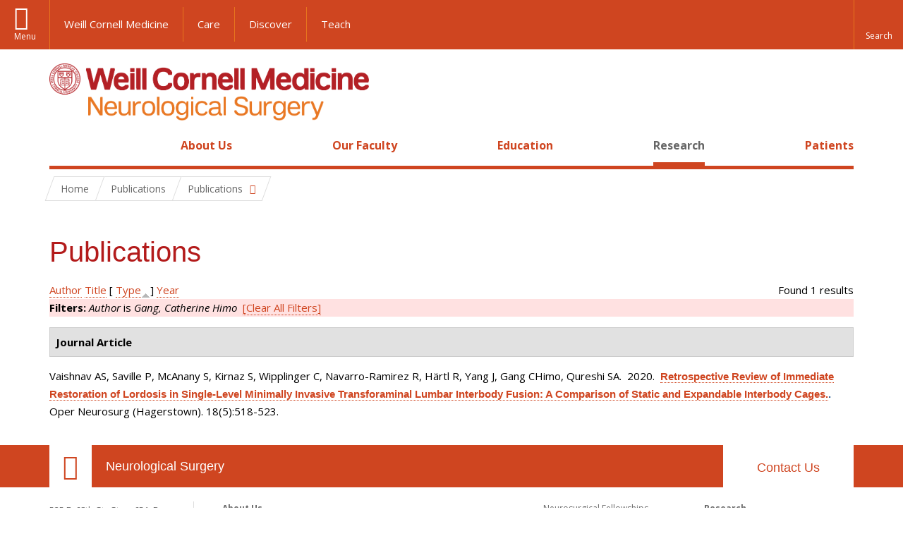

--- FILE ---
content_type: text/html; charset=utf-8
request_url: https://neurosurgery.weill.cornell.edu/research/publications?page=6&f%5Bauthor%5D=2762&s=type&o=asc
body_size: 10603
content:
<!DOCTYPE html>

<!--[if IE 7]>    <html class="lt-ie9 lt-ie8 no-js"  lang="en" dir="ltr"> <![endif]-->
<!--[if IE 8]>    <html class="lt-ie9 ie8 no-js"  lang="en" dir="ltr"> <![endif]-->
<!--[if gt IE 8]><!--> <html  lang="en" dir="ltr"> <!--<![endif]-->

  <head>
    <meta charset="utf-8" />
<link rel="shortcut icon" href="https://neurosurgery.weill.cornell.edu/sites/all/themes/neurosurgery_academic_subtheme/favicon.ico" />
<meta name="generator" content="Drupal 7 (https://www.drupal.org)" />
<link rel="canonical" href="https://neurosurgery.weill.cornell.edu/research/publications" />
<link rel="shortlink" href="https://neurosurgery.weill.cornell.edu/research/publications" />
<meta name="twitter:card" content="summary" />
<meta name="twitter:url" content="https://neurosurgery.weill.cornell.edu/research/publications" />
<meta name="twitter:title" content="Publications" />
    <title>Publications | Page 7 | Neurological Surgery</title>

    <link rel="apple-touch-icon" sizes="57x57" href="/profiles/wcmc/themes/wcm_brand_base/favicons/apple-touch-icon-57x57.png?v=2">
    <link rel="apple-touch-icon" sizes="60x60" href="/profiles/wcmc/themes/wcm_brand_base/favicons/apple-touch-icon-60x60.png?v=2">
    <link rel="apple-touch-icon" sizes="72x72" href="/profiles/wcmc/themes/wcm_brand_base/favicons/apple-touch-icon-72x72.png?v=2">
    <link rel="apple-touch-icon" sizes="76x76" href="/profiles/wcmc/themes/wcm_brand_base/favicons/apple-touch-icon-76x76.png?v=2">
    <link rel="apple-touch-icon" sizes="114x114" href="/profiles/wcmc/themes/wcm_brand_base/favicons/apple-touch-icon-114x114.png?v=2">
    <link rel="apple-touch-icon" sizes="120x120" href="/profiles/wcmc/themes/wcm_brand_base/favicons/apple-touch-icon-120x120.png?v=2">
    <link rel="apple-touch-icon" sizes="144x144" href="/profiles/wcmc/themes/wcm_brand_base/favicons/apple-touch-icon-144x144.png?v=2">
    <link rel="apple-touch-icon" sizes="152x152" href="/profiles/wcmc/themes/wcm_brand_base/favicons/apple-touch-icon-152x152.png?v=2">
    <link rel="apple-touch-icon" sizes="180x180" href="/profiles/wcmc/themes/wcm_brand_base/favicons/apple-touch-icon-180x180.png?v=2">
    <link rel="icon" type="image/png" href="/profiles/wcmc/themes/wcm_brand_base/favicons/favicon-32x32.png?v=2" sizes="32x32">
    <link rel="icon" type="image/png" href="/profiles/wcmc/themes/wcm_brand_base/favicons/favicon-194x194.png?v=2" sizes="194x194">
    <link rel="icon" type="image/png" href="/profiles/wcmc/themes/wcm_brand_base/favicons/favicon-96x96.png?v=2" sizes="96x96">
    <link rel="icon" type="image/png" href="/profiles/wcmc/themes/wcm_brand_base/favicons/android-chrome-192x192.png?v=2" sizes="192x192">
    <link rel="icon" type="image/png" href="/profiles/wcmc/themes/wcm_brand_base/favicons/favicon-16x16.png?v=2" sizes="16x16">
    <link rel="manifest" href="/profiles/wcmc/themes/wcm_brand_base/favicons/manifest.json?v=2">
    <link rel="mask-icon" href="/profiles/wcmc/themes/wcm_brand_base/favicons/safari-pinned-tab.svg?v=2" color="#b31b1b">
    <link rel="shortcut icon" href="/profiles/wcmc/themes/wcm_brand_base/favicons/favicon.ico?v=2">
    <meta name="apple-mobile-web-app-title" content="Weill Cornell Medicine">
    <meta name="application-name" content="Weill Cornell Medicine">
    <meta name="msapplication-TileColor" content="#b31b1b">
    <meta name="msapplication-TileImage" content="/profiles/wcmc/themes/wcm_brand_base/favicons/mstile-144x144.png?v=2">
    <meta name="msapplication-config" content="/profiles/wcmc/themes/wcm_brand_base/favicons/browserconfig.xml?v=2">
    <meta name="theme-color" content="#ffffff">

    <!-- http://t.co/dKP3o1e -->
    <meta name="HandheldFriendly" content="True">
    <meta name="MobileOptimized" content="320">
    <meta name="viewport" content="width=device-width, initial-scale=1.0">
    <link rel="stylesheet" href="https://neurosurgery.weill.cornell.edu/sites/default/files/css/css_kShW4RPmRstZ3SpIC-ZvVGNFVAi0WEMuCnI0ZkYIaFw.css" />
<link rel="stylesheet" href="https://neurosurgery.weill.cornell.edu/sites/default/files/css/css_rOkuVMMGocN2KQ5LCJ-0OYP1dxAyT2HxyKRlZLS_nXU.css" />
<link rel="stylesheet" href="https://neurosurgery.weill.cornell.edu/sites/default/files/css/css_jgZ24-tVn00z-HjEOnVeFwvYx3h6XeNaTqOnyXGFgTc.css" />
<link rel="stylesheet" href="https://neurosurgery.weill.cornell.edu/sites/default/files/css/css__hDFwOqy7DO5pTh7aiJLyjgFR5_gEfFbTEBO6NWA5bE.css" />
<link rel="stylesheet" href="https://fonts.googleapis.com/css?family=Open+Sans:400,300,300italic,400italic,700,700italic" />
<link rel="stylesheet" href="https://neurosurgery.weill.cornell.edu/sites/default/files/css/css_NttyUpOsgGdkYTopOxevUOf8JjnCxcSv6emfnQQG--g.css" />
<link rel="stylesheet" href="https://neurosurgery.weill.cornell.edu/sites/default/files/css/css_PxsPpITToy8ZnO0bJDA1TEC6bbFpGTfSWr2ZP8LuFYo.css" />
    <script src="https://neurosurgery.weill.cornell.edu/sites/default/files/js/js_XexEZhbTmj1BHeajKr2rPfyR8Y68f4rm0Nv3Vj5_dSI.js"></script>
<script src="https://neurosurgery.weill.cornell.edu/sites/default/files/js/js_rsG_22YPjmlEiP0K_67GbG7wA1u2m6p529PKe6uGPZ4.js"></script>
<script src="https://neurosurgery.weill.cornell.edu/sites/default/files/js/js_IC2vqeFv6eSvzMO1oHQyKRXO8JNRFAiet9QUOFr3OFs.js"></script>
<script src="https://neurosurgery.weill.cornell.edu/sites/default/files/js/js_mEGA-lkaqzKTJb0LnmIlSIvq7SSVWKJgsdzqLCdsx1g.js"></script>
<script src="https://neurosurgery.weill.cornell.edu/sites/default/files/js/js_nTKq6CDmEcl0Q4HnoyT6r1tUCFNlt49yu2SEvkiQpXs.js"></script>
<script>jQuery.extend(Drupal.settings, {"basePath":"\/","pathPrefix":"","setHasJsCookie":0,"ajaxPageState":{"theme":"neurosurgery_academic_subtheme","theme_token":"cv_neJnx7GzvIbVovE5VqQyoBSz0r58WAe5A327dmKU","js":{"profiles\/wcmc\/modules\/custom\/wcmc_fieldable_panes\/js\/wcmc_modal.js":1,"profiles\/wcmc\/modules\/panopoly\/panopoly\/panopoly_widgets\/panopoly-widgets.js":1,"profiles\/wcmc\/modules\/panopoly\/panopoly\/panopoly_widgets\/panopoly-widgets-spotlight.js":1,"profiles\/wcmc\/modules\/custom\/wcm_accessibility\/js\/wcm-accessibility.js":1,"profiles\/wcmc\/themes\/wcm_brand_base\/js\/headroom.min.js":1,"profiles\/wcmc\/themes\/wcm_brand_base\/js\/wcm-pin-header.js":1,"profiles\/wcmc\/themes\/wcm_brand_base\/js\/wcm-external-links.js":1,"profiles\/wcmc\/themes\/wcm_brand_base\/js\/jquery.lockfixed-revB.js":1,"profiles\/wcmc\/themes\/wcm_brand_base\/images\/cta_icons\/svgxuse.min.js":1,"profiles\/wcmc\/modules\/panopoly\/contrib\/jquery_update\/replace\/jquery\/1.7\/jquery.min.js":1,"misc\/jquery-extend-3.4.0.js":1,"misc\/jquery-html-prefilter-3.5.0-backport.js":1,"misc\/jquery.once.js":1,"misc\/drupal.js":1,"profiles\/wcmc\/modules\/panopoly\/contrib\/jquery_update\/replace\/ui\/ui\/minified\/jquery.ui.core.min.js":1,"profiles\/wcmc\/modules\/panopoly\/contrib\/jquery_update\/replace\/ui\/ui\/minified\/jquery.ui.widget.min.js":1,"profiles\/wcmc\/modules\/panopoly\/contrib\/jquery_update\/replace\/ui\/ui\/minified\/jquery.ui.tabs.min.js":1,"profiles\/wcmc\/modules\/panopoly\/contrib\/jquery_update\/replace\/ui\/ui\/minified\/jquery.ui.accordion.min.js":1,"profiles\/wcmc\/modules\/panopoly\/contrib\/jquery_update\/replace\/ui\/external\/jquery.cookie.js":1,"profiles\/wcmc\/modules\/custom\/wcmc_fieldable_panes\/js\/fancybox\/jquery.fancybox.pack.js":1,"profiles\/wcmc\/modules\/custom\/wcmc_fieldable_panes\/js\/fancybox\/helpers\/jquery.fancybox-buttons.js":1,"profiles\/wcmc\/modules\/custom\/wcm_slide_nav\/js\/simplebar.min.js":1,"profiles\/wcmc\/modules\/custom\/wcm_slide_nav\/js\/wcm-slide-nav.js":1,"misc\/form-single-submit.js":1,"profiles\/wcmc\/modules\/panopoly\/panopoly\/panopoly_images\/panopoly-images.js":1,"profiles\/wcmc\/modules\/panopoly\/contrib\/entityreference\/js\/entityreference.js":1,"profiles\/wcmc\/modules\/panopoly\/panopoly\/panopoly_admin\/panopoly-admin.js":1,"profiles\/wcmc\/modules\/panopoly\/panopoly\/panopoly_magic\/panopoly-magic.js":1,"profiles\/wcmc\/modules\/panopoly\/panopoly\/panopoly_theme\/js\/panopoly-accordion.js":1,"profiles\/wcmc\/modules\/custom\/wcmc_banner_receiver\/js\/wcmc_banner_receiver.js":1,"profiles\/wcmc\/modules\/custom\/wcm_d7_paragraphs\/js\/wcm-d7-paragraphs.js":1,"profiles\/wcmc\/modules\/custom\/wcm_events\/js\/main.min.js":1,"profiles\/wcmc\/modules\/panopoly\/contrib\/caption_filter\/js\/caption-filter.js":1,"profiles\/wcmc\/libraries\/jquery.imagesloaded\/jquery.imagesloaded.min.js":1,"profiles\/wcmc\/themes\/wcm_brand_base\/js\/bootstrap.min.js":1,"profiles\/wcmc\/themes\/wcm_brand_base\/js\/wcm-brand-base-script.js":1,"sites\/all\/themes\/neurosurgery_academic_subtheme\/js\/neurosurgery_academic_subtheme.js":1},"css":{"modules\/system\/system.base.css":1,"modules\/system\/system.messages.css":1,"modules\/system\/system.theme.css":1,"misc\/ui\/jquery.ui.theme.css":1,"misc\/ui\/jquery.ui.accordion.css":1,"profiles\/wcmc\/modules\/custom\/wcmc_fieldable_panes\/js\/fancybox\/jquery.fancybox.css":1,"profiles\/wcmc\/modules\/custom\/wcmc_fieldable_panes\/js\/fancybox\/helpers\/jquery.fancybox-buttons.css":1,"profiles\/wcmc\/modules\/custom\/wcm_slide_nav\/css\/simplebar.css":1,"profiles\/wcmc\/modules\/custom\/wcm_slide_nav\/css\/wcm-slide-nav.css":1,"modules\/field\/theme\/field.css":1,"modules\/node\/node.css":1,"profiles\/wcmc\/modules\/panopoly\/panopoly\/panopoly_admin\/panopoly-admin-navbar.css":1,"profiles\/wcmc\/modules\/panopoly\/panopoly\/panopoly_core\/css\/panopoly-dropbutton.css":1,"profiles\/wcmc\/modules\/panopoly\/panopoly\/panopoly_magic\/css\/panopoly-magic.css":1,"profiles\/wcmc\/modules\/panopoly\/panopoly\/panopoly_theme\/css\/panopoly-featured.css":1,"profiles\/wcmc\/modules\/panopoly\/panopoly\/panopoly_theme\/css\/panopoly-accordian.css":1,"profiles\/wcmc\/modules\/panopoly\/panopoly\/panopoly_theme\/css\/panopoly-layouts.css":1,"profiles\/wcmc\/modules\/panopoly\/panopoly\/panopoly_widgets\/panopoly-widgets.css":1,"profiles\/wcmc\/modules\/panopoly\/panopoly\/panopoly_widgets\/panopoly-widgets-spotlight.css":1,"profiles\/wcmc\/modules\/panopoly\/panopoly\/panopoly_wysiwyg\/panopoly-wysiwyg.css":1,"profiles\/wcmc\/modules\/panopoly\/contrib\/radix_layouts\/radix_layouts.css":1,"modules\/search\/search.css":1,"modules\/user\/user.css":1,"profiles\/wcmc\/modules\/custom\/wcmc_carousel\/css\/wcmc_carousel.css":1,"profiles\/wcmc\/modules\/custom\/wcmc_fieldable_panes\/css\/wcmc_headshot.css":1,"profiles\/wcmc\/modules\/custom\/wcm_d7_paragraphs\/css\/wcm-d7-paragraphs.css":1,"profiles\/wcmc\/modules\/custom\/wcm_elasticsearch\/css\/wcm-elasticsearch.css":1,"profiles\/wcmc\/modules\/custom\/wcm_events\/css\/main.min.css":1,"profiles\/wcmc\/modules\/custom\/wcm_events\/css\/events.css":1,"profiles\/wcmc\/modules\/panopoly\/contrib\/views\/css\/views.css":1,"profiles\/wcmc\/modules\/custom\/panopoly_override\/css\/panopoly-override.css":1,"profiles\/wcmc\/modules\/panopoly\/contrib\/caption_filter\/caption-filter.css":1,"profiles\/wcmc\/modules\/panopoly\/contrib\/ctools\/css\/ctools.css":1,"profiles\/wcmc\/modules\/panopoly\/contrib\/panels\/css\/panels.css":1,"profiles\/wcmc\/modules\/contrib\/biblio\/biblio.css":1,"https:\/\/fonts.googleapis.com\/css?family=Open+Sans:400,300,300italic,400italic,700,700italic":1,"profiles\/wcmc\/themes\/wcm_brand_base\/css\/wcm_brand_base.css":1,"sites\/all\/themes\/neurosurgery_academic_subtheme\/css\/neurosurgery_academic_subtheme.css":1,"profiles\/wcmc\/modules\/panopoly\/panopoly\/panopoly_images\/panopoly-images.css":1}},"CToolsModal":{"modalSize":{"type":"scale","width":".9","height":".9","addWidth":0,"addHeight":0,"contentRight":25,"contentBottom":75},"modalOptions":{"opacity":".55","background-color":"#FFF"},"animationSpeed":"fast","modalTheme":"CToolsModalDialog","throbberTheme":"CToolsModalThrobber"},"panopoly_magic":{"pane_add_preview_mode":"single"},"currentPath":"research\/publications","currentPathIsAdmin":false,"urlIsAjaxTrusted":{"\/research\/publications?page=6\u0026f%5Bauthor%5D=2762\u0026s=type\u0026o=asc":true},"wcm_brand_base":{"toggle_always_pin_header":"0"},"password":{"strengthTitle":"Password compliance:"},"type":"setting"});</script>
  </head>
  <body class="html not-front not-logged-in no-sidebars page-research page-research-publications region-content wcc no-navbar no-js" >
    <div id="skip-link">
      <a href="#site-main">Skip to main content</a>
    </div>
        <div id="page">
  <header id="pinned-header">
    <div class="wcm-search"><div class="container"><form class="global-search" action="/research/publications?page=6&amp;f%5Bauthor%5D=2762&amp;s=type&amp;o=asc" method="post" id="wcm-elasticsearch-blocks-widget-radios" accept-charset="UTF-8" role="search"><span class="search-button-span"><input class="search-button form-submit btn btn-default btn-primary" type="submit" id="edit-submit--2" name="op" value="Perform search" /><svg class="cta-icon cta-icon-search"><use xlink:href="/profiles/wcmc/themes/wcm_brand_base/images/cta_icons/symbol-defs.svg#cta-icon-search"></use></svg></span><span><div class="form-item form-type-textfield form-item-search-keys form-group">
  <label class="element-invisible" for="edit-search-keys--2">Enter the terms you wish to search for. </label>
 <input placeholder="Enter Search Term..." class="global-search-input form-control form-text" role="searchbox" type="text" id="edit-search-keys--2" name="search_keys" value="" size="25" maxlength="128" />
</div>
</span><fieldset><legend class="sr-only">Select Search Option</legend><div id="edit-search-type--2" class="form-radios"><div class="form-item form-type-radio form-item-search-type radio">
  <label for="edit-search-type-pages"><input type="radio" id="edit-search-type-pages" name="search_type" value="pages" checked="checked" class="form-radio" />This Site </label>
</div>
<div class="form-item form-type-radio form-item-search-type radio">
  <label for="edit-search-type-all-sites"><input type="radio" id="edit-search-type-all-sites" name="search_type" value="all_sites" class="form-radio" />All WCM Sites </label>
</div>
<div class="form-item form-type-radio form-item-search-type radio">
  <label for="edit-search-type-people"><input type="radio" id="edit-search-type-people" name="search_type" value="people" class="form-radio" />Directory </label>
</div>
</div></fieldset><input type="hidden" name="form_build_id" value="form-9UxJM9S9z8plAM44e3HqiWmplDeAeDWjECx_pdBXqAI" />
<input type="hidden" name="form_id" value="wcm_elasticsearch_blocks_widget_radios" />
</form></div></div>
    <div class="brand__nav brand__nav-site-logo">
    <div class="wrap">
      <div
        class="main-menu-toggle"
        tabindex="0"
        role="button"
        aria-label="Menu"
        aria-controls="slide-out-nav"
        aria-pressed="false">Menu</div>

              <div class="wcm-sm-white">
          <a href="https://weill.cornell.edu/">
            <img src="/profiles/wcmc/themes/wcm_brand_base/images/WCM_logo_white.png" alt="Weill Cornell Medicine">
          </a>
        </div>
      
              <ul class="wcm-global-links">
                      <li class="wcm-global-links__wcm first"><a href="https://weill.cornell.edu/">Weill Cornell Medicine</a></li>
            <li><a href="https://weillcornell.org">Care</a></li>
                      <li><a href="https://research.weill.cornell.edu">Discover</a></li>
            <li class="last"><a href="https://weill.cornell.edu/education">Teach</a></li>
        </ul>
      
      <div class="wcm-global-links--secondary-actions">
        
                  <div class="search-trigger" tabindex="0">
            <span role="button" aria-label="Reveal search bar" class="search-trigger-button search-trigger-button--find">
              <svg class="cta-icon cta-icon-search">
                <use xmlns:xlink="http://www.w3.org/1999/xlink" xlink:href="/profiles/wcmc/themes/wcm_brand_base/images/cta_icons/symbol-defs.svg#cta-icon-search"></use>
              </svg>
            </span>
            <span role="button" aria-label="Hide search bar" class="search-trigger-button search-trigger-button--close">
              <svg class="cta-icon cta-icon-close">
                <use xlink:href="/profiles/wcmc/themes/wcm_brand_base/images/cta_icons/symbol-defs.svg#cta-icon-close"></use>
              </svg>
            </span>
          </div>
              </div>
    </div>
  </div>
  </header>

  <div class="brand">
  <div class="brand__lockup">
    <div class="container">
              <div class="brand__logo">
          <a class="wcm-site-logo" href="/"><img src="https://neurosurgery.weill.cornell.edu/sites/all/themes/neurosurgery_academic_subtheme/logo.png" alt="Neurological Surgery" /></a>
        </div>
        <a class="wcm-site-title wcm-site-title--lockup" href="/">Neurological Surgery</a>
          </div>
  </div>
</div>

  <nav id="slide-out-nav" aria-label="Slide out navigation">
  <div class="slide-out-nav__help">Explore this Website</div>
    <div id="slide-nav">
<ul class="menu"><li class="level-1 home"><a href="/">Home</a></li><li class="first menu-mlid-2441 level-1" data-level="1"><a href="/about-us" class="has-child">About Us</a><button class="slide-nav-toggle" aria-expanded="false"><span class="element-invisible">Toggle About Us menu options</span></button><ul class="collapse menu menu--level-2"><li class="first menu-mlid-2446 level-2" data-level="2"><a href="/about-us/about-neurosurgery" class="has-child">About Neurosurgery</a><button class="slide-nav-toggle" aria-expanded="false"><span class="element-invisible">Toggle About Neurosurgery menu options</span></button><ul class="collapse menu menu--level-3"><li class="first last menu-mlid-3250 level-3" data-level="3"><a href="/about-us/about-neurosurgery/10-keys-authorship-academic-publishing">10 Keys to Authorship in Academic Publishing</a></li>
</ul></li>
<li class="menu-mlid-2447 level-2" data-level="2"><a href="/about-us/our-services">Our Services</a></li>
<li class="menu-mlid-2471 level-2" data-level="2"><a href="/about-us/news-updates" class="has-child">News &amp; Updates</a><button class="slide-nav-toggle" aria-expanded="false"><span class="element-invisible">Toggle News & Updates menu options</span></button><ul class="collapse menu menu--level-3"><li class="first menu-mlid-2631 level-3" data-level="3"><a href="/about-us/news-updates/match-day-2019-new-residents-neurological-surgery">Match Day 2019: New Residents in Neurological Surgery</a></li>
<li class="last menu-mlid-2633 level-3" data-level="3"><a href="/about-us/news-updates/three-new-papers-souweidane-team-expand-pediatric-brain-tumor-canon">Three New Papers From Dr. Souweidane’s Team Expand Pediatric Brain Tumor Canon</a></li>
</ul></li>
<li class="menu-mlid-2472 level-2" data-level="2"><a href="/about-us/speakers-bureau">Speakers Bureau</a></li>
<li class="menu-mlid-2448 level-2" data-level="2"><a href="/about-us/diversity-inclusion" class="has-child">Diversity &amp; Inclusion</a><button class="slide-nav-toggle" aria-expanded="false"><span class="element-invisible">Toggle Diversity & Inclusion menu options</span></button><ul class="collapse menu menu--level-3"><li class="first menu-mlid-2450 level-3" data-level="3"><a href="/about-us/diversity-inclusion/education-advocacy">Education &amp; Advocacy</a></li>
<li class="last menu-mlid-2452 level-3" data-level="3"><a href="/about-us/diversity-inclusion/misperception-creative-genius">The Misperception of Creative Genius</a></li>
</ul></li>
<li class="menu-mlid-2474 level-2" data-level="2"><a href="/about-us/contact-us">Contact Us</a></li>
<li class="last menu-mlid-2547 level-2" data-level="2"><a href="/about-us/faq">FAQ</a></li>
</ul></li>
<li class="menu-mlid-2442 level-1" data-level="1"><a href="/our-faculty" class="has-child">Our Faculty</a><button class="slide-nav-toggle" aria-expanded="false"><span class="element-invisible">Toggle Our Faculty menu options</span></button><ul class="collapse menu menu--level-2"><li class="first menu-mlid-3252 level-2" data-level="2"><a href="/our-faculty/now-recruiting-neurosurgeon-brooklyn-ny">Now Recruiting: Neurosurgeon (Brooklyn, NY)</a></li>
<li class="menu-mlid-3248 level-2" data-level="2"><a href="/our-faculty/now-recruiting-neurosurgeon-complex-spine">Now Recruiting: Neurosurgeon, Complex Spine</a></li>
<li class="last menu-mlid-2869 level-2" data-level="2"><a href="/our-faculty/now-recruiting-neurosurgeons-spine">Now Recruiting: Neurosurgeons (Spine)</a></li>
</ul></li>
<li class="menu-mlid-2443 level-1" data-level="1"><a href="/education" class="has-child">Education</a><button class="slide-nav-toggle" aria-expanded="false"><span class="element-invisible">Toggle Education menu options</span></button><ul class="collapse menu menu--level-2"><li class="first menu-mlid-2528 level-2" data-level="2"><a href="/education/neurosurgery-residency" class="has-child">Neurosurgery Residency</a><button class="slide-nav-toggle" aria-expanded="false"><span class="element-invisible">Toggle Neurosurgery Residency menu options</span></button><ul class="collapse menu menu--level-3"><li class="first menu-mlid-2465 level-3" data-level="3"><a href="/education/neurosurgery-residency/about-neurosurgery-residency-program">About the Neurosurgery Residency Program</a></li>
<li class="menu-mlid-2476 level-3" data-level="3"><a href="/education/neurosurgery-residency/current-weill-cornell-residents">Current Weill Cornell Residents</a></li>
<li class="menu-mlid-2466 level-3" data-level="3"><a href="/education/neurosurgery-residency/alumni-weill-cornell-neurosurgery-residency-program">Alumni  of the Weill Cornell Neurosurgery Residency Program</a></li>
<li class="last menu-mlid-2467 level-3" data-level="3"><a href="/education/neurosurgery-residency/sns-junior-neurosurgery-resident-boot-camp-training">SNS Junior Neurosurgery Resident &#039;Boot Camp&#039; Training</a></li>
</ul></li>
<li class="menu-mlid-2529 level-2" data-level="2"><a href="/education/neurosurgical-fellowships" class="has-child">Neurosurgical Fellowships</a><button class="slide-nav-toggle" aria-expanded="false"><span class="element-invisible">Toggle Neurosurgical Fellowships menu options</span></button><ul class="collapse menu menu--level-3"><li class="first menu-mlid-2477 level-3" data-level="3"><a href="/education/neurosurgical-fellowships/clinical-fellowship-minimally-invasive-spinal-surgery-and">Clinical Fellowship in Minimally Invasive Spinal Surgery and Navigation Fellowship</a></li>
<li class="menu-mlid-2478 level-3" data-level="3"><a href="/education/neurosurgical-fellowships/global-health-neurosurgery-fellowship">Global Health Neurosurgery Fellowship</a></li>
<li class="menu-mlid-2480 level-3" data-level="3"><a href="/education/neurosurgical-fellowships/observational-and-research-spine-surgery-fellowship">Observational and Research Spine Surgery Fellowship</a></li>
<li class="menu-mlid-2481 level-3" data-level="3"><a href="/education/neurosurgical-fellowships/research-fellowship-spine-surgery">Research Fellowship in Spine Surgery</a></li>
<li class="menu-mlid-2482 level-3" data-level="3"><a href="/education/neurosurgical-fellowships/disc-regeneration-research-fellowship">Disc Regeneration Research Fellowship</a></li>
<li class="menu-mlid-2483 level-3" data-level="3"><a href="/education/neurosurgical-fellowships/pediatric-neurosurgery-fellowship">Pediatric Neurosurgery Fellowship</a></li>
<li class="menu-mlid-2485 level-3" data-level="3"><a href="/education/neurosurgical-fellowships/clinical-interventional-neuroradiology-fellowship">Clinical Interventional Neuroradiology Fellowship</a></li>
<li class="menu-mlid-2487 level-3" data-level="3"><a href="/education/neurosurgical-fellowships/skull-base-microneurosurgery-fellowship-training">Skull Base Microneurosurgery Fellowship Training</a></li>
<li class="menu-mlid-2488 level-3" data-level="3"><a href="/education/neurosurgical-fellowships/medical-student-fellowship-pediatric-neuro-oncology">Medical Student Fellowship in Pediatric Neuro-oncology</a></li>
<li class="last menu-mlid-2678 level-3" data-level="3"><a href="/education/neurosurgical-fellowships/surgical-neuro-oncology-fellowship">Surgical Neuro-Oncology Fellowship</a></li>
</ul></li>
<li class="menu-mlid-2532 level-2" data-level="2"><a href="/education/cme-and-other-events-neurological-surgery" class="has-child">Continuing Medical Education in Neurological Surgery</a><button class="slide-nav-toggle" aria-expanded="false"><span class="element-invisible">Toggle Continuing Medical Education in Neurological Surgery menu options</span></button><ul class="collapse menu menu--level-3"><li class="first menu-mlid-2498 level-3" data-level="3"><a href="/education/continuing-medical-education-neurological-surgery/upcoming-meetings-and-courses" class="has-child">Upcoming Meetings and Courses</a><button class="slide-nav-toggle" aria-expanded="false"><span class="element-invisible">Toggle Upcoming Meetings and Courses menu options</span></button><ul class="collapse menu menu--level-4"><li class="first last menu-mlid-2680 level-4" data-level="4"><a href="/education/continuing-medical-education-neurological-surgery/upcoming-meetings-and-courses/must">Must-Attend CME Courses for Fall 2021</a></li>
</ul></li>
<li class="menu-mlid-2598 level-3" data-level="3"><a href="/education/continuing-medical-education-neurological-surgery/endoscopic-and-open-surgical-approaches">Endoscopic and Open Surgical Approaches for Craniosynostosis: A Hands-On Practical Course</a></li>
<li class="menu-mlid-2599 level-3" data-level="3"><a href="/education/continuing-medical-education-neurological-surgery/nyc-miss-minimally-invasive-spinal">NYC-MISS: Minimally Invasive Spinal Surgery and Navigation Hands-on Symposium</a></li>
<li class="last menu-mlid-2597 level-3" data-level="3"><a href="/education/continuing-medical-education-neurological-surgery/principles-and-techniques-complex-spinal">Principles and Techniques of Complex Spinal Reconstruction</a></li>
</ul></li>
<li class="menu-mlid-2681 level-2" data-level="2"><a href="/education/neuropsychology-externships">Neuropsychology Externships</a></li>
<li class="menu-mlid-2527 level-2" data-level="2"><a href="/education/medical-student-programs-neurological-surgery" class="has-child">Medical Student Programs in Neurological Surgery</a><button class="slide-nav-toggle" aria-expanded="false"><span class="element-invisible">Toggle Medical Student Programs in Neurological Surgery menu options</span></button><ul class="collapse menu menu--level-3"><li class="first menu-mlid-2462 level-3" data-level="3"><a href="/education/medical-student-programs-neurological-surgery/medical-student-internship">Medical Student Internship</a></li>
<li class="menu-mlid-2463 level-3" data-level="3"><a href="/education/medical-student-programs-neurological-surgery/medical-student-fellowship">Medical Student Fellowship</a></li>
<li class="last menu-mlid-2464 level-3" data-level="3"><a href="/education/medical-students/medical-student-neuroanatomy-elective">Medical Student Neuroanatomy Elective</a></li>
</ul></li>
<li class="menu-mlid-2531 level-2" data-level="2"><a href="/education/global-health" class="has-child">Global Health</a><button class="slide-nav-toggle" aria-expanded="false"><span class="element-invisible">Toggle Global Health menu options</span></button><ul class="collapse menu menu--level-3"><li class="first menu-mlid-2468 level-3" data-level="3"><a href="/education/global-health/tanzania">Tanzania</a></li>
<li class="menu-mlid-2470 level-3" data-level="3"><a href="/education/global-health/senegal">Senegal</a></li>
<li class="last menu-mlid-2469 level-3" data-level="3"><a href="/education/global-health/antigua-barbuda">Antigua &amp; Barbuda</a></li>
</ul></li>
<li class="last menu-mlid-2530 level-2" data-level="2"><a href="/education/neurosurgical-innovations-and-training-center" class="has-child">Neurosurgical Innovations and Training Center</a><button class="slide-nav-toggle" aria-expanded="false"><span class="element-invisible">Toggle Neurosurgical Innovations and Training Center menu options</span></button><ul class="collapse menu menu--level-3"><li class="first menu-mlid-2490 level-3" data-level="3"><a href="/education/surgical-innovations-laboratory/surgical-innovations-lab-education">Education in the Neurosurgical Innovations and Training Center</a></li>
<li class="menu-mlid-2491 level-3" data-level="3"><a href="/education/neurosurgical-innovations-and-training-center/courses-surgical-innovations-lab">Courses at the Surgical Innovations Lab</a></li>
<li class="menu-mlid-2494 level-3" data-level="3"><a href="/education/neurosurgical-innovations-and-training-center/individual-training-courses">Individual Training Courses</a></li>
<li class="menu-mlid-2495 level-3" data-level="3"><a href="/education/neurosurgical-innovations-and-training-center/complex-surgical-approaches-skull-base-hands">Complex Surgical Approaches to the Skull Base: Hands-On Dissection</a></li>
<li class="last menu-mlid-2497 level-3" data-level="3"><a href="/education/surgical-innovations-laboratory/skull-base-course-photos">Skull Base Course Photos</a></li>
</ul></li>
</ul></li>
<li class="active-trail menu-mlid-2444 level-1" data-level="1"><a href="/research" class="active-trail active-trail has-child">Research</a><button class="slide-nav-toggle" aria-expanded="false"><span class="element-invisible">Toggle Research menu options</span></button><ul class="collapse menu menu--level-2"><li class="first menu-mlid-2534 level-2" data-level="2"><a href="/research/our-laboratories" class="has-child">Our Laboratories</a><button class="slide-nav-toggle" aria-expanded="false"><span class="element-invisible">Toggle Our Laboratories menu options</span></button><ul class="collapse menu menu--level-3"><li class="first menu-mlid-2582 level-3" data-level="3"><a href="/research/our-laboratories/dr-michael-kaplitt-molecular-neurosurgery-research">Dr. Michael Kaplitt: Molecular Neurosurgery Research</a></li>
<li class="menu-mlid-2585 level-3" data-level="3"><a href="/research/our-laboratories/dr-roger-hartl-biological-spine-tissue">Dr. Roger Hartl: Biological Spine Tissue</a></li>
<li class="last menu-mlid-2584 level-3" data-level="3"><a href="/research/our-laboratories/pediatric-neuro-oncology-laboratories-childrens-brain-tumor-project" class="has-child">Pediatric Neuro-oncology Laboratories (Children&#039;s Brain Tumor Project)</a><button class="slide-nav-toggle" aria-expanded="false"><span class="element-invisible">Toggle Pediatric Neuro-oncology Laboratories (Children's Brain Tumor Project) menu options</span></button><ul class="collapse menu menu--level-4"><li class="first menu-mlid-2587 level-4" data-level="4"><a href="/research/our-laboratories/pediatric-neuro-oncology-laboratories-childrens-brain-tumor-project/dr">Dr. Jeffrey Greenfield: Pediatric Neuro-oncology</a></li>
<li class="last menu-mlid-2592 level-4" data-level="4"><a href="/research/our-laboratories/pediatric-neuro-oncology-laboratories-childrens-brain-tumor-project/dr-0">Dr. Mark Souweidane: Pediatric Neuro-oncology</a></li>
</ul></li>
</ul></li>
<li class="menu-mlid-2535 level-2" data-level="2"><a href="/research/clinical-trials">Clinical Trials</a></li>
<li class="menu-mlid-2563 level-2" data-level="2"><a href="/research/research-studies">Research Studies</a></li>
<li class="menu-mlid-2538 level-2" data-level="2"><a href="/research/surgical-videos">Surgical Videos</a></li>
<li class="last active-trail active menu-mlid-2667 level-2" data-level="2"><a href="/research/publications" title="" class="active-trail active">Publications</a></li>
</ul></li>
<li class="last menu-mlid-3251 level-1" data-level="1"><a href="https://neurosurgery.weillcornell.org" title="">Patients</a></li>
</ul></div>  <ul class="wcm-global-links--sm">
    <li><a href="https://weill.cornell.edu">Weill Cornell Medicine</a></li>
    <li><a href="https://weillcornell.org">Care</a></li>
    <li><a href="https://research.weill.cornell.edu">Discover</a></li>
    <li><a href="https://weill.cornell.edu/education">Teach</a></li>
  </ul>
</nav>

<nav class="main-nav" aria-label="Primary">
  <div class="container">
    <div id="main-nav">
<ul class="menu justify-items"><li class="level-1 home"><a href="/">Home</a></li><li class="first has-children menu-mlid-2441 level-1"><a href="/about-us">About Us</a></li>
<li class="has-children menu-mlid-2442 level-1"><a href="/our-faculty">Our Faculty</a></li>
<li class="has-children menu-mlid-2443 level-1"><a href="/education">Education</a></li>
<li class="has-children active-trail menu-mlid-2444 level-1"><a href="/research" class="active-trail active-trail active-trail">Research</a></li>
<li class="last menu-mlid-3251 level-1"><a href="https://neurosurgery.weillcornell.org" title="">Patients</a></li>
</ul></div>  </div>
</nav>

  <nav id="bc-nav" aria-label="Breadcrumb">
    <div class="container">
      <ul class="breadcrumb-nav">
        <li><span><a href="/">Home</a></span></li><li class="bc-no-link"><span>Publications</span></li><li><button class="dropdown-toggle" type="button" id="bc-explore-second_level" data-toggle="dropdown" aria-haspopup="true" aria-expanded="true">
          <span class="bc-toggle-siblings">Publications</span>
          </button>
<ul class="dropdown-menu dropdown-menu-left" aria-labelledby="bc-explore-second_level"><li class="first has-children menu-mlid-2534 level-2"><a href="/research/our-laboratories">Our Laboratories</a></li>
<li class="menu-mlid-2535 level-2"><a href="/research/clinical-trials">Clinical Trials</a></li>
<li class="has-children menu-mlid-2563 level-2"><a href="/research/research-studies">Research Studies</a></li>
<li class="menu-mlid-2538 level-2"><a href="/research/surgical-videos">Surgical Videos</a></li>
<li class="last active-trail active menu-mlid-2667 level-2"><a href="/research/publications" title="" class="active-trail active">Publications</a></li>
</ul></li>      </ul>
    </div>
  </nav>

  <div id="site-main" class="site-main">
    <div class="container">
                            </div>
    <div class="container">
      <h1 class="title">Publications</h1>
      
  
  <div id="biblio-header" class="clear-block"><div class="biblio-export">Found 1 results</div> <a href="/research/publications?page=6&amp;f%5Bauthor%5D=2762&amp;s=author&amp;o=asc" title="Click a second time to reverse the sort order" class="active">Author</a>  <a href="/research/publications?page=6&amp;f%5Bauthor%5D=2762&amp;s=title&amp;o=asc" title="Click a second time to reverse the sort order" class="active">Title</a>  [ <a href="/research/publications?page=6&amp;f%5Bauthor%5D=2762&amp;s=type&amp;o=desc" title="Click a second time to reverse the sort order" class="active active">Type</a><img src="https://neurosurgery.weill.cornell.edu/profiles/wcmc/modules/contrib/biblio/misc/arrow-desc.png" alt="(Desc)" />]  <a href="/research/publications?page=6&amp;f%5Bauthor%5D=2762&amp;s=year&amp;o=desc" title="Click a second time to reverse the sort order" class="active">Year</a> <div class="biblio-filter-status"><div class="biblio-current-filters"><b>Filters: </b><em class="placeholder">Author</em> is <em class="placeholder">Gang, Catherine Himo</em>&nbsp;&nbsp;<a href="/research/publications/filter/clear?page=6&amp;s=type&amp;o=asc">[Clear All Filters]</a></div></div></div><div class="biblio-category-section"><div class="biblio-separator-bar">Journal Article</div><div class="biblio-entry"><span class="biblio-authors">Vaishnav AS, Saville P, McAnany S, Kirnaz S, Wipplinger C, Navarro-Ramirez R, Härtl R, Yang J, Gang CHimo, Qureshi SA</span>.&nbsp; 
2020.&nbsp;&nbsp;<span class="biblio-title"><a href="/research/publications/retrospective-review-immediate-restoration-lordosis-single-level-minimally">Retrospective Review of Immediate Restoration of Lordosis in Single-Level Minimally Invasive Transforaminal Lumbar Interbody Fusion: A Comparison of Static and Expandable Interbody Cages.</a>. </span>Oper Neurosurg (Hagerstown). 18(5):518-523.<span class="Z3988" title="ctx_ver=Z39.88-2004&amp;rft_val_fmt=info%3Aofi%2Ffmt%3Akev%3Amtx%3Ajournal&amp;rft.atitle=Retrospective+Review+of+Immediate+Restoration+of+Lordosis+in+Single-Level+Minimally+Invasive+Transforaminal+Lumbar+Interbody+Fusion%3A+A+Comparison+of+Static+and+Expandable+Interbody+Cages.&amp;rft.title=Oper+Neurosurg+%28Hagerstown%29&amp;rft.issn=2332-4260&amp;rft.date=2020&amp;rft.volume=18&amp;rft.issue=5&amp;rft.spage=518&amp;rft.epage=523&amp;rft.aulast=Vaishnav&amp;rft.aufirst=Avani&amp;rft.au=Saville%2C+Philip&amp;rft.au=McAnany%2C+Steven&amp;rft.au=Kirnaz%2C+Sertac&amp;rft.au=Wipplinger%2C+Christoph&amp;rft.au=Navarro-Ramirez%2C+Rodrigo&amp;rft.au=H%C3%A4rtl%2C+Roger&amp;rft.au=Yang%2C+Jingyan&amp;rft.au=Gang%2C+Catherine&amp;rft.au=Qureshi%2C+Sheeraz&amp;rft_id=info%3Adoi%2F10.1093%2Fons%2Fopz240"></span></div></div>    </div>
  </div>

  <footer class="page-footer">

  <div class="footer-contact">
    <div class="container">
      <div class="footer-contact__map-link"><a href="https://www.google.co.in/maps/place/525+E+68th+St,+New+York,+NY+10065,+USA/@40.7643962,-73.956119,17z/data=!3m1!4b1!4m5!3m4!1s0x">Our Location</a></div>
      <div class="footer-contact__site-name"><a href="/">Neurological Surgery</a></div>
      <div class="footer-contact__contact-us"><a href="/about-us/contact-us">Contact Us</a></div>
          </div>
  </div>

    <div class="footer-site">
      <div class="container">
        <div class="footer-site-info">
          <div class="footer-address">
                        <div class="footer-address__address">
              525 E. 68th St., Starr 651, Box 99<br>
              New York, NY 10065<br>
                                        </div>
          </div>

                      <nav class="footer-nav" aria-label="Footer">
              
  <div id="block-menu-block-2" class="block block-menu-block">

    
  <div class="content">
    
<ul class="menu"><li class="first menu-mlid-2441 level-1"><a href="/about-us">About Us</a><ul class="menu"><li class="first has-children menu-mlid-2446 level-2"><a href="/about-us/about-neurosurgery">About Neurosurgery</a></li>
<li class="menu-mlid-2447 level-2"><a href="/about-us/our-services">Our Services</a></li>
<li class="has-children menu-mlid-2471 level-2"><a href="/about-us/news-updates">News &amp; Updates</a></li>
<li class="menu-mlid-2472 level-2"><a href="/about-us/speakers-bureau">Speakers Bureau</a></li>
<li class="has-children menu-mlid-2448 level-2"><a href="/about-us/diversity-inclusion">Diversity &amp; Inclusion</a></li>
<li class="menu-mlid-2474 level-2"><a href="/about-us/contact-us">Contact Us</a></li>
<li class="last menu-mlid-2547 level-2"><a href="/about-us/faq">FAQ</a></li>
</ul></li>
<li class="menu-mlid-2442 level-1"><a href="/our-faculty">Our Faculty</a><ul class="menu"><li class="first menu-mlid-3252 level-2"><a href="/our-faculty/now-recruiting-neurosurgeon-brooklyn-ny">Now Recruiting: Neurosurgeon (Brooklyn, NY)</a></li>
<li class="menu-mlid-3248 level-2"><a href="/our-faculty/now-recruiting-neurosurgeon-complex-spine">Now Recruiting: Neurosurgeon, Complex Spine</a></li>
<li class="last menu-mlid-2869 level-2"><a href="/our-faculty/now-recruiting-neurosurgeons-spine">Now Recruiting: Neurosurgeons (Spine)</a></li>
</ul></li>
<li class="menu-mlid-2443 level-1"><a href="/education">Education</a><ul class="menu"><li class="first has-children menu-mlid-2528 level-2"><a href="/education/neurosurgery-residency">Neurosurgery Residency</a></li>
<li class="has-children menu-mlid-2529 level-2"><a href="/education/neurosurgical-fellowships">Neurosurgical Fellowships</a></li>
<li class="has-children menu-mlid-2532 level-2"><a href="/education/cme-and-other-events-neurological-surgery">Continuing Medical Education in Neurological Surgery</a></li>
<li class="menu-mlid-2681 level-2"><a href="/education/neuropsychology-externships">Neuropsychology Externships</a></li>
<li class="has-children menu-mlid-2527 level-2"><a href="/education/medical-student-programs-neurological-surgery">Medical Student Programs in Neurological Surgery</a></li>
<li class="has-children menu-mlid-2531 level-2"><a href="/education/global-health">Global Health</a></li>
<li class="last has-children menu-mlid-2530 level-2"><a href="/education/neurosurgical-innovations-and-training-center">Neurosurgical Innovations and Training Center</a></li>
</ul></li>
<li class="active-trail menu-mlid-2444 level-1"><a href="/research" class="active-trail">Research</a><ul class="menu"><li class="first has-children menu-mlid-2534 level-2"><a href="/research/our-laboratories">Our Laboratories</a></li>
<li class="menu-mlid-2535 level-2"><a href="/research/clinical-trials">Clinical Trials</a></li>
<li class="has-children menu-mlid-2563 level-2"><a href="/research/research-studies">Research Studies</a></li>
<li class="menu-mlid-2538 level-2"><a href="/research/surgical-videos">Surgical Videos</a></li>
<li class="last active-trail active menu-mlid-2667 level-2"><a href="/research/publications" title="" class="active-trail active">Publications</a></li>
</ul></li>
<li class="last menu-mlid-3251 level-1"><a href="https://neurosurgery.weillcornell.org" title="">Patients</a></li>
</ul>  </div>
</div>
            </nav>
                  </div>

                  <div class="footer-statement">
            <div class="footer-statement__emblem"></div>
            <div class="footer-statement__statement">
              <strong>Care. Discover. Teach.</strong> With a legacy of putting patients first, Weill Cornell Medicine is committed to providing exemplary and individualized clinical care, making groundbreaking biomedical discoveries, and educating generations of exceptional doctors and scientists.
            </div>
          </div>
        
        <div class="footer-partnership">
          <a href="https://weill.cornell.edu/" class="footer-partnership__wcm" aria-label="Weill Cornell Medicine footer logo">Weill Cornell Medicine</a>
                  </div>

        <div class="footer-links">
          <div class="footer-links__copyright">&copy; Weill Cornell Medicine.</div>
          <nav class="footer-links__menu navigation" aria-label="Global Footer">
            <ul>
              <li><a aria-label="View the Privacy & Legal notice for WCM sites" href="https://weill.cornell.edu/legal/" title="">Privacy & Legal</a></li>
              <li><a aria-label="View the Equal Education & Employment notice" href="https://careers.weill.cornell.edu/about-weill-cornell/wcm-eeo-statement" title="">Equal Education & Employment</a></li>
              <li><a aria-label="Go to the WCM Careers site" href="https://weill.cornell.edu/careers" title="">Careers</a></li>
              <li><a aria-label="Find out more about giving to WCM" href="https://give.weill.cornell.edu" title="">Giving</a></li>
              <li><a aria-label="Go to the WCM Directory Search" href="https://directory.weill.cornell.edu/" title="">Directory</a></li>
              <li><a aria-label="Find out how to request web accessibility assistance" href="https://weill.cornell.edu/accessibility" title="">Web Accessibility Assistance</a></li>
            </ul>
          </nav>
        </div>
      </div>
    </div>

  </footer>

  <div id="slide-nav-overlay"></div>
</div>
    <script src="https://neurosurgery.weill.cornell.edu/sites/default/files/js/js_Y2LxC1dyhyOaafX8fC5m_rG-6w0-GUmYnAdhvdtlNRc.js"></script>
<script src="https://neurosurgery.weill.cornell.edu/sites/default/files/js/js_rgIu3LOd-t55N00RHa0RwYhJ94Uf0prZonl-QpY0G7Q.js"></script>
  </body>
</html>
